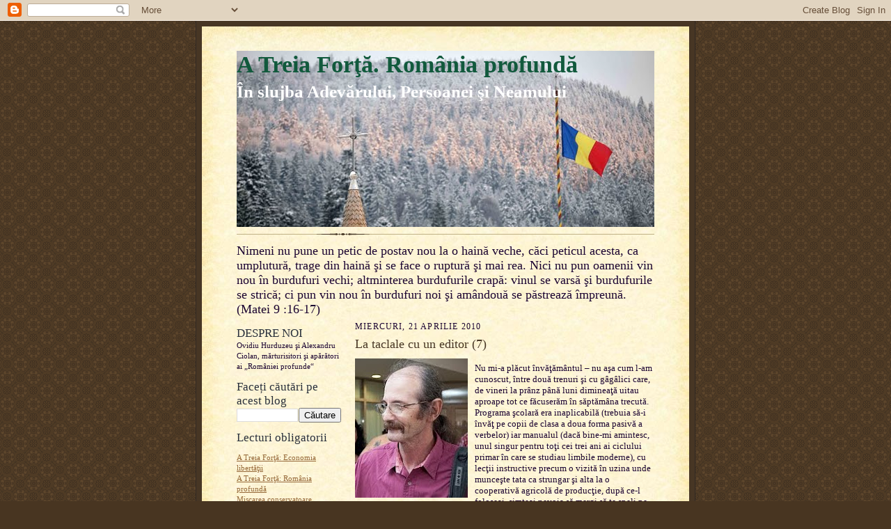

--- FILE ---
content_type: text/html; charset=UTF-8
request_url: http://atreiafortaromaniaprofunda.blogspot.com/2010/04/la-taclale-cu-un-editor-7.html
body_size: 16403
content:
<!DOCTYPE html>
<html dir='ltr'>
<head>
<link href='https://www.blogger.com/static/v1/widgets/2944754296-widget_css_bundle.css' rel='stylesheet' type='text/css'/>
<meta content='text/html; charset=UTF-8' http-equiv='Content-Type'/>
<meta content='blogger' name='generator'/>
<link href='http://atreiafortaromaniaprofunda.blogspot.com/favicon.ico' rel='icon' type='image/x-icon'/>
<link href='http://atreiafortaromaniaprofunda.blogspot.com/2010/04/la-taclale-cu-un-editor-7.html' rel='canonical'/>
<link rel="alternate" type="application/atom+xml" title="A Treia Forţă. România profundă - Atom" href="http://atreiafortaromaniaprofunda.blogspot.com/feeds/posts/default" />
<link rel="alternate" type="application/rss+xml" title="A Treia Forţă. România profundă - RSS" href="http://atreiafortaromaniaprofunda.blogspot.com/feeds/posts/default?alt=rss" />
<link rel="service.post" type="application/atom+xml" title="A Treia Forţă. România profundă - Atom" href="https://www.blogger.com/feeds/3212792962882327112/posts/default" />

<link rel="alternate" type="application/atom+xml" title="A Treia Forţă. România profundă - Atom" href="http://atreiafortaromaniaprofunda.blogspot.com/feeds/6305115072584488119/comments/default" />
<!--Can't find substitution for tag [blog.ieCssRetrofitLinks]-->
<link href='https://blogger.googleusercontent.com/img/b/R29vZ2xl/AVvXsEh7FQAfVQt_IWNa_AcRgDs0Yv7Iwx6qPcGT4M7R2iTKafrF4nVSgbbJeitA1XsHLJDdy75WzgTTvAGb9e9KdLbk8g4U54LK8_SPH2LVJnhiDWQPPgk3JuiBXfthVdqaUnv7DxhslzCi-Lc/s200/Alexandru+Ciolan.jpg' rel='image_src'/>
<meta content='http://atreiafortaromaniaprofunda.blogspot.com/2010/04/la-taclale-cu-un-editor-7.html' property='og:url'/>
<meta content='La taclale cu un editor (7)' property='og:title'/>
<meta content='Nu mi-a plăcut învăţământul – nu aşa cum l-am cunoscut, între două trenuri şi cu gâgâlici care, de vineri la prânz până luni dimineaţă uitau...' property='og:description'/>
<meta content='https://blogger.googleusercontent.com/img/b/R29vZ2xl/AVvXsEh7FQAfVQt_IWNa_AcRgDs0Yv7Iwx6qPcGT4M7R2iTKafrF4nVSgbbJeitA1XsHLJDdy75WzgTTvAGb9e9KdLbk8g4U54LK8_SPH2LVJnhiDWQPPgk3JuiBXfthVdqaUnv7DxhslzCi-Lc/w1200-h630-p-k-no-nu/Alexandru+Ciolan.jpg' property='og:image'/>
<title>A Treia Forţă. România profundă: La taclale cu un editor (7)</title>
<style id='page-skin-1' type='text/css'><!--
/*
-----------------------------------------------------
Blogger Template Style Sheet
Name:     Scribe
Date:     27 Feb 2004
Updated by: Blogger Team
------------------------------------------------------ */
/* Defaults
----------------------------------------------- */
body {
margin:0;
padding:0;
font-size: small;
text-align:center;
color:#1b0431;
line-height:1.3em;
background:#483521 url("https://resources.blogblog.com/blogblog/data/scribe/bg.gif") repeat;
}
blockquote {
font-style:italic;
padding:0 32px;
line-height:1.6;
margin-top:0;
margin-right:0;
margin-bottom:.6em;
margin-left:0;
}
p {
margin:0;
padding:0;
}
abbr, acronym {
cursor:help;
font-style:normal;
}
code {
font-size: 90%;
white-space:normal;
color:#666;
}
hr {display:none;}
img {border:0;}
/* Link styles */
a:link {
color:#956839;
text-decoration:underline;
}
a:visited {
color: #1B703A;
text-decoration:underline;
}
a:hover {
color: #1B703A;
text-decoration:underline;
}
a:active {
color: #1B703A;
}
/* Layout
----------------------------------------------- */
#outer-wrapper {
background-color:#473624;
border-left:1px solid #332A24;
border-right:1px solid #332A24;
width:700px;
margin:0px auto;
padding:8px;
text-align:center;
font: normal normal 100% Georgia, Times New Roman,Sans-Serif;;
}
#main-top {
width:700px;
height:49px;
background:#FFF3DB url("https://resources.blogblog.com/blogblog/data/scribe/bg_paper_top.jpg") no-repeat top left;
margin:0px;
padding:0px;
display:block;
}
#main-bot {
width:700px;
height:81px;
background:#FFF3DB url("https://resources.blogblog.com/blogblog/data/scribe/bg_paper_bot.jpg") no-repeat top left;
margin:0;
padding:0;
display:block;
}
#wrap2 {
width:700px;
background:#FFF3DB url("https://resources.blogblog.com/blogblog/data/scribe/bg_paper_mid.jpg") repeat-y;
margin-top: -14px;
margin-right: 0px;
margin-bottom: 0px;
margin-left: 0px;
text-align:left;
display:block;
}
#wrap3 {
padding:0 50px;
}
.Header {
}
h1 {
margin:0;
padding-top:0;
padding-right:0;
padding-bottom:6px;
padding-left:0;
font: normal bold 265% Georgia, Times, serif;
color: #11593C;
}
h1 a:link {
text-decoration:none;
color: #11593C;
}
h1 a:visited {
text-decoration:none;
}
h1 a:hover {
border:0;
text-decoration:none;
}
.Header .description {
margin:0;
padding:0;
line-height:1.5em;
color: #ffffff;
font: normal bold 192% Georgia, Times, serif;
}
#sidebar-wrapper {
clear:left;
}
#main {
width:430px;
float:right;
padding:8px 0;
margin:0;
word-wrap: break-word; /* fix for long text breaking sidebar float in IE */
overflow: hidden;     /* fix for long non-text content breaking IE sidebar float */
}
#sidebar {
width:150px;
float:left;
padding:8px 0;
margin:0;
word-wrap: break-word; /* fix for long text breaking sidebar float in IE */
overflow: hidden;     /* fix for long non-text content breaking IE sidebar float */
}
#footer {
clear:both;
background:url("https://resources.blogblog.com/blogblog/data/scribe/divider.gif") no-repeat top left;
padding-top:10px;
_padding-top:6px; /* IE Windows target */
}
#footer p {
line-height:1.5em;
font-size:75%;
}
/* Typography :: Main entry
----------------------------------------------- */
h2.date-header {
font-weight:normal;
text-transform:uppercase;
letter-spacing:.1em;
font-size:90%;
margin:0;
padding:0;
}
.post {
margin-top:8px;
margin-right:0;
margin-bottom:24px;
margin-left:0;
}
.post h3 {
font-weight:normal;
font-size:140%;
color:#473624;
margin:0;
padding:0;
}
.post h3 a {
color: #473624;
}
.post-body p {
line-height:1.5em;
margin-top:0;
margin-right:0;
margin-bottom:.6em;
margin-left:0;
}
.post-footer {
font-family: Verdana, sans-serif;
font-size:74%;
border-top:1px solid #BFB186;
padding-top:6px;
}
.post-footer a {
margin-right: 6px;
}
.post ul {
margin:0;
padding:0;
}
.post li {
line-height:1.5em;
list-style:none;
background:url("https://resources.blogblog.com/blogblog/data/scribe/list_icon.gif") no-repeat left .3em;
vertical-align:top;
padding-top: 0;
padding-right: 0;
padding-bottom: .6em;
padding-left: 17px;
margin:0;
}
.feed-links {
clear: both;
line-height: 2.5em;
}
#blog-pager-newer-link {
float: left;
}
#blog-pager-older-link {
float: right;
}
#blog-pager {
text-align: center;
}
/* Typography :: Sidebar
----------------------------------------------- */
.sidebar h2 {
margin:0;
padding:0;
color:#29303b;
font: normal normal 150% Georgia, Times New Roman,sans-serif;
}
.sidebar h2 img {
margin-bottom:-4px;
}
.sidebar .widget {
font-size:86%;
margin-top:6px;
margin-right:0;
margin-bottom:12px;
margin-left:0;
padding:0;
line-height: 1.4em;
}
.sidebar ul li {
list-style: none;
margin:0;
}
.sidebar ul {
margin-left: 0;
padding-left: 0;
}
/* Comments
----------------------------------------------- */
#comments {}
#comments h4 {
font-weight:normal;
font-size:120%;
color:#29303B;
margin:0;
padding:0;
}
#comments-block {
line-height:1.5em;
}
.comment-author {
background:url("https://resources.blogblog.com/blogblog/data/scribe/list_icon.gif") no-repeat 2px .35em;
margin:.5em 0 0;
padding-top:0;
padding-right:0;
padding-bottom:0;
padding-left:20px;
font-weight:bold;
}
.comment-body {
margin:0;
padding-top:0;
padding-right:0;
padding-bottom:0;
padding-left:20px;
}
.comment-body p {
font-size:100%;
margin-top:0;
margin-right:0;
margin-bottom:.2em;
margin-left:0;
}
.comment-footer {
color:#29303B;
font-size:74%;
margin:0 0 10px;
padding-top:0;
padding-right:0;
padding-bottom:.75em;
padding-left:20px;
}
.comment-footer a:link {
color:#473624;
text-decoration:underline;
}
.comment-footer a:visited {
color:#716E6C;
text-decoration:underline;
}
.comment-footer a:hover {
color:#956839;
text-decoration:underline;
}
.comment-footer a:active {
color:#956839;
text-decoration:none;
}
.deleted-comment {
font-style:italic;
color:gray;
}
/* Profile
----------------------------------------------- */
#main .profile-data {
display:inline;
}
.profile-datablock, .profile-textblock {
margin-top:0;
margin-right:0;
margin-bottom:4px;
margin-left:0;
}
.profile-data {
margin:0;
padding-top:0;
padding-right:8px;
padding-bottom:0;
padding-left:0;
text-transform:uppercase;
letter-spacing:.1em;
font-size:90%;
color:#211104;
}
.profile-img {
float: left;
margin-top: 0;
margin-right: 5px;
margin-bottom: 5px;
margin-left: 0;
border:1px solid #A2907D;
padding:2px;
}
#header .widget, #main .widget {
margin-bottom:12px;
padding-bottom:12px;
}
#header {
background:url("https://resources.blogblog.com/blogblog/data/scribe/divider.gif") no-repeat bottom left;
}
/** Page structure tweaks for layout editor wireframe */
body#layout #outer-wrapper {
margin-top: 0;
padding-top: 0;
}
body#layout #wrap2,
body#layout #wrap3 {
margin-top: 0;
}
body#layout #main-top {
display:none;
}

--></style>
<link href='https://www.blogger.com/dyn-css/authorization.css?targetBlogID=3212792962882327112&amp;zx=9d4cb288-7b6e-430c-9b53-18cb0a0fd05f' media='none' onload='if(media!=&#39;all&#39;)media=&#39;all&#39;' rel='stylesheet'/><noscript><link href='https://www.blogger.com/dyn-css/authorization.css?targetBlogID=3212792962882327112&amp;zx=9d4cb288-7b6e-430c-9b53-18cb0a0fd05f' rel='stylesheet'/></noscript>
<meta name='google-adsense-platform-account' content='ca-host-pub-1556223355139109'/>
<meta name='google-adsense-platform-domain' content='blogspot.com'/>

</head>
<body>
<div class='navbar section' id='navbar'><div class='widget Navbar' data-version='1' id='Navbar1'><script type="text/javascript">
    function setAttributeOnload(object, attribute, val) {
      if(window.addEventListener) {
        window.addEventListener('load',
          function(){ object[attribute] = val; }, false);
      } else {
        window.attachEvent('onload', function(){ object[attribute] = val; });
      }
    }
  </script>
<div id="navbar-iframe-container"></div>
<script type="text/javascript" src="https://apis.google.com/js/platform.js"></script>
<script type="text/javascript">
      gapi.load("gapi.iframes:gapi.iframes.style.bubble", function() {
        if (gapi.iframes && gapi.iframes.getContext) {
          gapi.iframes.getContext().openChild({
              url: 'https://www.blogger.com/navbar/3212792962882327112?po\x3d6305115072584488119\x26origin\x3dhttp://atreiafortaromaniaprofunda.blogspot.com',
              where: document.getElementById("navbar-iframe-container"),
              id: "navbar-iframe"
          });
        }
      });
    </script><script type="text/javascript">
(function() {
var script = document.createElement('script');
script.type = 'text/javascript';
script.src = '//pagead2.googlesyndication.com/pagead/js/google_top_exp.js';
var head = document.getElementsByTagName('head')[0];
if (head) {
head.appendChild(script);
}})();
</script>
</div></div>
<div id='outer-wrapper'>
<div id='main-top'></div>
<!-- placeholder for image -->
<div id='wrap2'><div id='wrap3'>
<div class='header section' id='header'><div class='widget Header' data-version='1' id='Header1'>
<div id='header-inner' style='background-image: url("https://blogger.googleusercontent.com/img/b/R29vZ2xl/AVvXsEjUmmeDe0RY_5ZhAB_cvqf9jxte4TzUVyiX7LxeJ7j7MzDYDdD0GZxsLTxjfOrAAjfczHCKE5asvOZMoiAfbJk3_crw314df0-UmpI8C5zuSa8nGaPf-cMJtT48-Ck2cI_O-XwoNum1aWQ/s1600-r/iarna-la-petru-voda_10.jpg"); background-position: left; width: 600px; min-height: 253px; _height: 253px; background-repeat: no-repeat; '>
<div class='titlewrapper' style='background: transparent'>
<h1 class='title' style='background: transparent; border-width: 0px'>
<a href='http://atreiafortaromaniaprofunda.blogspot.com/'>
A Treia Forţă. România profundă
</a>
</h1>
</div>
<div class='descriptionwrapper'>
<p class='description'><span>În slujba Adevărului, Persoanei şi Neamului</span></p>
</div>
</div>
</div></div>
<div id='crosscol-wrapper' style='text-align:center'>
<div class='crosscol section' id='crosscol'><div class='widget Text' data-version='1' id='Text2'>
<div class='widget-content'>
<span class="Apple-style-span"><div align="left" style="font-family: Trebuchet; -webkit-border-horizontal-spacing: 2px; -webkit-border-vertical-spacing: 2px; font-size: 18px; ">Nimeni nu pune un petic de postav nou la o haină veche, căci peticul acesta, ca umplutură, trage din haină şi se face o ruptură şi mai rea. Nici nu pun oamenii vin nou în burdufuri vechi; altminterea burdufurile crapă: vinul se varsă şi burdufurile se strică; ci pun vin nou în burdufuri noi şi amândouă se păstrează împreună. (Matei 9 :16-17)</div></span>
</div>
<div class='clear'></div>
</div></div>
</div>
<div id='sidebar-wrapper'>
<div class='sidebar section' id='sidebar'><div class='widget Text' data-version='1' id='Text1'>
<h2 class='title'>DESPRE NOI</h2>
<div class='widget-content'>
Ovidiu Hurduzeu şi Alexandru Ciolan,  mărturisitori şi apărători ai &#8222;României profunde&#8220;
</div>
<div class='clear'></div>
</div><div class='widget BlogSearch' data-version='1' id='BlogSearch1'>
<h2 class='title'>Faceți căutări pe acest blog</h2>
<div class='widget-content'>
<div id='BlogSearch1_form'>
<form action='http://atreiafortaromaniaprofunda.blogspot.com/search' class='gsc-search-box' target='_top'>
<table cellpadding='0' cellspacing='0' class='gsc-search-box'>
<tbody>
<tr>
<td class='gsc-input'>
<input autocomplete='off' class='gsc-input' name='q' size='10' title='search' type='text' value=''/>
</td>
<td class='gsc-search-button'>
<input class='gsc-search-button' title='search' type='submit' value='Căutare'/>
</td>
</tr>
</tbody>
</table>
</form>
</div>
</div>
<div class='clear'></div>
</div><div class='widget TextList' data-version='1' id='TextList3'>
<h2>Lecturi obligatorii</h2>
<div class='widget-content'>
<ul>
<li><a href="http://www.logos.tm.ro/carte.php?id=94" target="_new">A Treia Forţă: Economia libertăţii</a></li>
<li><a href="http://www.logos.tm.ro/carte.php?id=90" target="_new">A Treia Forţă: România profundă</a></li>
<li><a href="http://www.logos.tm.ro/carte.php?id=93" target="_new">Mişcarea conservatoare</a></li>
<li><a href="http://www.logos.tm.ro/carte.php?id=98" target="_new">Pledoarie pentru un nou capitalism</a></li>
<li><a href="http://www.librariasophia.ro/carti-Sclavii-fericiti.-Lumea-vazuta-din-Silicon-Valley-Hurduzeu-Ovidiu-so-1259.html" target="_new">Sclavii fericiţi. Lumea văzută din Silicon Valley</a></li>
<li><a href="http://www.logos.tm.ro/carte.php?id=87" target="_new">Unabomber. Profetul ucigaş</a></li>
</ul>
<div class='clear'></div>
</div>
</div><div class='widget TextList' data-version='1' id='TextList1'>
<h2>De văzut</h2>
<div class='widget-content'>
<ul>
<li><a href="http://www2.tvr.ro/webcast/WebPlayer2.php?file=rtmp://perthro.tvr.ro/rec/DATA-2010-08-16-19-01.flv&amp;name=Ca%20la%20carte" target="_new">Ca la carte, 15 august 2010</a></li>
<li><a href=http://patriaonline.ro/distributismul/ target='_new'>Conferinţă la Cluj, 19 mai 2011</a></li>
<li><a href="http://www.youtube.com/watch?v=E4Htn12yAtQ" target="_new">Distributismul şi antreprenorul (1)</a></li>
<li><a href="http://www.youtube.com/watch?v=_ug7hUYSKjQ" target="_new">Distributismul şi antreprenorul (2)</a></li>
<li><a href="http://www.youtube.com/watch?v=vpV_-uB9kwY" target="_new">Distributismul şi antreprenorul (3)</a></li>
<li><a href="http://www.youtube.com/watch?v=Bu2SEwUK_FY" target="_new">Distributismul şi antreprenorul (4)</a></li>
<li><a href="http://www.youtube.com/watch?v=BHrXJ0GgInA" target="_new">John Médaille and Deep Romania</a></li>
<li><a href="http://www.youtube.com/watch?v=9g1XRyW0D6I" target="_new">Lansare &#8222;A Treia Forţă", Gaudeamus 2008 (1)</a></li>
<li><a href="http://www.youtube.com/watch?v=sfcpkR60mxU" target="_new">Lansare &#8222;A Treia Forţă", Gaudeamus 2008 (2)</a></li>
<li><a href="http://www.youtube.com/watch?v=NGMjwfGmWrg" target="_new">Lansare &#8222;A Treia Forţă", Gaudeamus 2008 (3)</a></li>
<li><a href="http://www.youtube.com/watch?v=aQvd9eD2dtI" target="_new">Lansare &#8222;A Treia Forţă", Gaudeamus 2008 (4)</a></li>
<li><a href="http://www.youtube.com/watch?v=GXv4x9IkPYM" target="_new">Lansare &#8222;A Treia Forţă", Gaudeamus 2008 (5)</a></li>
<li><a href="http://www.youtube.com/watch?v=TH1vMqFD3xw" target="_new">Lansare &#8222;Economia libertăţii&#8220;, 26 nov. 2009 (1)</a></li>
<li><a href="http://www.youtube.com/watch?v=GK9h3TobCWo" target="_new">Lansare &#8222;Economia libertăţii&#8220;, 26 nov. 2009 (2)</a></li>
<li><a href="http://www.youtube.com/watch?v=L06y6SPUjtQ" target="_new">Lansare &#8222;Economia libertăţii&#8220;, 26 nov. 2009 (3)</a></li>
<li><a href="http://www.youtube.com/watch?v=O8M3qg-zLPs" target="_new">Lansare &#8222;Economia libertăţii&#8220;, 26 nov. 2009 (4)</a></li>
<li><a href="http://www.youtube.com/watch?v=CBEmLNAPi0w" target="_new">Lansare &#8222;Economia libertăţii&#8220;, 26 nov. 2009 (5)</a></li>
<li><a href="http://www.youtube.com/watch?v=PrwLcoK9V6E" target="_new">Lansare &#8222;Economia libertăţii&#8220;, 26 nov. 2009 (6)</a></li>
<li><a href="http://www.youtube.com/watch?v=hZGokxhzIbA" target="_new">Lansare &#8222;Economia libertăţii&#8220;, 26 nov. 2009 (7)</a></li>
<li><a href="http://www.youtube.com/watch?v=lCjZebCKBIQ" target="_new">Lansare &#8222;Economia libertăţii&#8220;, 26 nov. 2009 (8)</a></li>
<li><a href="http://www.youtube.com/watch?v=V8JfZ7cSaLY" target="_new">Ora de ştiri, 27 nov. 2009 (1)</a></li>
<li><a href="http://www.youtube.com/watch?v=pBtZs1XVFtg&amp;feature=related" target="_new">Ora de ştiri, 27 nov. 2009 (2)</a></li>
<li><a href="http://www.youtube.com/watch?v=UYR-x43FVk8" target="_new">Tehnologie şi libertate (1)</a></li>
<li><a href="http://www.youtube.com/watch?v=E_ikUVBNHDc" target="_new">Tehnologie şi libertate (2)</a></li>
<li><a href="http://www.youtube.com/watch?v=CvhuDfVuR1M" target="_new">Tehnologie şi libertate (3)</a></li>
<li><a href="http://www.youtube.com/watch?v=jU-GuO-btGk" target="_new">Tehnologie şi libertate (4)</a></li>
<li><a href="http://www.youtube.com/watch?v=-PZ3aisdH98" target="_new">Tehnologie şi libertate (5)</a></li>
<li><a href="http://www.youtube.com/watch?v=i2Etfwg1Ujs" target="_new">Tehnologie şi libertate (6)</a></li>
</ul>
<div class='clear'></div>
</div>
</div><div class='widget TextList' data-version='1' id='TextList4'>
<h2>De ascultat</h2>
<div class='widget-content'>
<ul>
<li><a href="http://www.romania-actualitati.ro/ovidiu_hurduzeu-15285" target="_new">Ovidiu Hurduzeu la Radio România Actualităţi, 17 iunie 2010</a></li>
<li><a href="http://www.rfi.ro/dezbateri/vocile_serii/O-a-treia-cale-pentru-Romania.html" target="_new">Ovidiu Hurduzeu la RFI, 08 dec. 09</a></li>
</ul>
<div class='clear'></div>
</div>
</div><div class='widget TextList' data-version='1' id='TextList2'>
<h2>De citit</h2>
<div class='widget-content'>
<ul>
<li><a href="http://www.ovidiuhurduzeu.ro/atentie.htm" target="_new">Atenţie la economia alternativă</a></li>
<li><a href="http://www.ovidiuhurduzeu.ro/traduceri_datifoc.htm" target="_new">Daţi foc viei</a></li>
<li><a href="http://www.ziarullumina.ro/articole;1138;1;31986;0;Despre-Romania-profunda.html" target="_new">Despre România profundă</a></li>
<li><a href="http://www.ovidiuhurduzeu.ro/traduceri_distributismul_ca_model.htm" target="_new">Distributismul ca model de dezvoltare</a></li>
<li><a href="http://www.zf.ro/ziarul-de-duminica/cititi-in-ziarul-de-duminica-interviu-john-medaille-dincolo-de-socialism-si-capitalism-se-afla-distributismul-4528000/" target="_new">Interviu John Médaille</a></li>
<li><a href="http://www.zf.ro/ziarul-de-duminica/interviu-zd-imperiul-politic-global-american-declinul-europei-si-cel-mai-mare-pericol-pentru-romania-de-azi-si-de-maine-in-viziunea-lui-paul-gottfried-4839207/" target="_new">Interviu Paul Gottfried</a></li>
<li><a href=http://www.monitorulsv.ro/Coltul%20condeierului/2009-04-30/A-treia-forta target='_new'>Mircea RAdu Iacoban despre &#8222;A Treia Forţă&#8220;</a></li>
<li><a href="http://www.ovidiuhurduzeu.ro/fp.htm" target="_new">Ne poate scoate "A Treia Forţă" din criză?</a></li>
<li><a href="http://ww.zf.ro/ziarul-de-duminica/cartea-de-economie-topografii-economice-5145449/" target="_new">Semnalare &#8222;Economia libertăţii&#8220; în &#8222;Ziarul de duminică&#8220;</a></li>
<li><a href="http://convorbiri-literare.dntis.ro/MEDAILLEiul9.html" target="_new">Sorin Cucerai şi frica de nenatural</a></li>
</ul>
<div class='clear'></div>
</div>
</div><div class='widget LinkList' data-version='1' id='LinkList1'>
<h2>Economie distributista in Romania</h2>
<div class='widget-content'>
<ul>
<li><a href='http://www.eggvendingmachines.com'>Automate de oua</a></li>
<li><a href='http://www.joiana.ro/'>Joiana franciza</a></li>
</ul>
<div class='clear'></div>
</div>
</div><div class='widget BlogList' data-version='1' id='BlogList1'>
<h2 class='title'>Bloguri de interes</h2>
<div class='widget-content'>
<div class='blog-list-container' id='BlogList1_container'>
<ul id='BlogList1_blogs'>
<li style='display: block;'>
<div class='blog-icon'>
<img data-lateloadsrc='https://lh3.googleusercontent.com/blogger_img_proxy/AEn0k_vyWFxsVUEiejo4mPji_ZWIiLUgXReDSyS5IbhrsOQjBhN6rIIBlnecnrFIVEHEHlssybySy4NTN2sVEz6CJDTLhU9MxJ5iCjfJbqsQTSqQoQ=s16-w16-h16' height='16' width='16'/>
</div>
<div class='blog-content'>
<div class='blog-title'>
<a href='https://www.frontporchrepublic.com/' target='_blank'>
Front Porch Republic</a>
</div>
<div class='item-content'>
<span class='item-title'>
<a href='https://www.frontporchrepublic.com/2026/01/their-land-brought-forth-frogs-in-abundance/' target='_blank'>
Their Land Brought Forth Frogs in Abundance
</a>
</span>
<div class='item-time'>
Acum 4 ore
</div>
</div>
</div>
<div style='clear: both;'></div>
</li>
<li style='display: block;'>
<div class='blog-icon'>
<img data-lateloadsrc='https://lh3.googleusercontent.com/blogger_img_proxy/AEn0k_utUMq_hZwXm6mBS5duTw-ZbhdB5MIGA8mXPFlYAHTOYbKMfi9o5dAX1GkZKRsyPnythXBbLMlwsLsBfsgsxNYT_bF9LI9UyopdKDA=s16-w16-h16' height='16' width='16'/>
</div>
<div class='blog-content'>
<div class='blog-title'>
<a href='https://saccsiv.wordpress.com' target='_blank'>
Saccsiv's Weblog</a>
</div>
<div class='item-content'>
<span class='item-title'>
<a href='https://saccsiv.wordpress.com/2026/01/15/fosta-presedinte-a-irlandei-sustine-ca-botezul-pruncilor-incalca-drepturile-copiilor-mary-mcaleese-este-sustinatoare-a-comunitatii-lgbt-si-a-avortului/' target='_blank'>
Fostă președinte a Irlandei susține că botezul pruncilor încalcă 
&#8222;drepturile copiilor&#8221;. Mary McAleese este susținătoare a comunității LGBT 
și a avortului
</a>
</span>
<div class='item-time'>
Acum o zi
</div>
</div>
</div>
<div style='clear: both;'></div>
</li>
<li style='display: block;'>
<div class='blog-icon'>
<img data-lateloadsrc='https://lh3.googleusercontent.com/blogger_img_proxy/AEn0k_tFweceXIQj1KdF8_G1R_AbInoqYIPoHHLErKknbGhARVWWZgHxz_oxpc3CDos-cjR_kua2TecZlPrzZLFV3A7tWUwrq84w5L2WVqZZew=s16-w16-h16' height='16' width='16'/>
</div>
<div class='blog-content'>
<div class='blog-title'>
<a href='http://www.cuvantul-ortodox.ro' target='_blank'>
Război întru Cuvânt</a>
</div>
<div class='item-content'>
<span class='item-title'>
<a href='http://www.cuvantul-ortodox.ro/7-august-praznicul-sfintei-teodora-de-la-sihla-documentar-video-marturii-si-colaje-de-imagini-impresionante-de-la-procesiunea-de-noapte-la-pestera-sfintei-paraclisul-si-slujba-cuvioasei-text/' target='_blank'>
7 AUGUST &#8211; praznicul SFINTEI TEODORA DE LA SIHLA: (video) DOCUMENTAR care 
include dramatizarea vieții și MĂRTURII ALE MINUNILOR SFINTEI, colaje de 
imagini impresionante cu PROCESIUNEA de noapte la peștera sfintei, 
PARACLISUL și SLUJBA Cuvioasei (TEXT + AUDIO)
</a>
</span>
<div class='item-time'>
Acum 5 luni
</div>
</div>
</div>
<div style='clear: both;'></div>
</li>
<li style='display: block;'>
<div class='blog-icon'>
<img data-lateloadsrc='https://lh3.googleusercontent.com/blogger_img_proxy/AEn0k_vIj6EMbrBCMH1UoqEKfpKxfs8lDFnxbxukmhRwAz8ZREjCr42fA6g6J7uKpJwHYK255f-oteaKyLfqMJf6dLLuswRLx6JNNSdV05Qy4AO_5A=s16-w16-h16' height='16' width='16'/>
</div>
<div class='blog-content'>
<div class='blog-title'>
<a href='https://irinamonica.wordpress.com' target='_blank'>
regăsirea frumosului pierdut...</a>
</div>
<div class='item-content'>
<span class='item-title'>
<a href='https://irinamonica.wordpress.com/2025/05/20/romania-pe-care-nu-o-mai-cunoastem-a-cunoaste-tara-este-cel-mai-bun-mijloc-de-a-o-servi/' target='_blank'>
România pe care nu o mai cunoaștem. &#8222;A cunoaște țara este cel mai bun 
mijloc de-a o servi&#8221;
</a>
</span>
<div class='item-time'>
Acum 7 luni
</div>
</div>
</div>
<div style='clear: both;'></div>
</li>
<li style='display: block;'>
<div class='blog-icon'>
<img data-lateloadsrc='https://lh3.googleusercontent.com/blogger_img_proxy/AEn0k_uv51f2SRzuR6tknhpepJl9dJx-2n_AXIaITzwmWBrEr8Aew0gqV6DsOI8k_u8YirAJ-T5Z2K-4vJ7PEBJzsvkoEHu4rf8uvwoZTvc=s16-w16-h16' height='16' width='16'/>
</div>
<div class='blog-content'>
<div class='blog-title'>
<a href='http://c-tarziu.blogspot.com/' target='_blank'>
Blogul lui Claudiu Târziu</a>
</div>
<div class='item-content'>
<span class='item-title'>
<a href='http://c-tarziu.blogspot.com/2016/12/la-multi-ani-romania-si-sa-te.html' target='_blank'>
La mulți ani, România! Și să te reîntregești!
</a>
</span>
<div class='item-time'>
Acum 9 ani
</div>
</div>
</div>
<div style='clear: both;'></div>
</li>
<li style='display: block;'>
<div class='blog-icon'>
<img data-lateloadsrc='https://lh3.googleusercontent.com/blogger_img_proxy/AEn0k_unyV8oXT6fsnMAd_ZIKP4hgLHO84i6OQPknmJiUmwHHWDh1hYZ6rezDmyJlnrlnfRZuiG54OEC46kQgX9fZ15g_AHsc-YSzd5V06E=s16-w16-h16' height='16' width='16'/>
</div>
<div class='blog-content'>
<div class='blog-title'>
<a href='https://culianu.wordpress.com' target='_blank'>
Radical & hipercritic</a>
</div>
<div class='item-content'>
<span class='item-title'>
<a href='https://culianu.wordpress.com/2016/04/04/traian-basescu-creatia-perfecta-a-sistemului/' target='_blank'>
Traian Băsescu, creația perfectă a sistemului
</a>
</span>
<div class='item-time'>
Acum 9 ani
</div>
</div>
</div>
<div style='clear: both;'></div>
</li>
<li style='display: block;'>
<div class='blog-icon'>
<img data-lateloadsrc='https://lh3.googleusercontent.com/blogger_img_proxy/AEn0k_tmMEFZ12JjEK8izVVjTDKrdCri_tk1luFJDpJGlTTrkD9wHYrFBUp1LJIbv202raM47t_A7WH76Sl_YxmjUfNQzOG9d8Gg1stISMA7mFaWXYr-N3YYExuZbqU=s16-w16-h16' height='16' width='16'/>
</div>
<div class='blog-content'>
<div class='blog-title'>
<a href='http://agricultura-sustenabila.blogspot.com/' target='_blank'>
Agricultura sustenabilă</a>
</div>
<div class='item-content'>
<span class='item-title'>
<a href='http://agricultura-sustenabila.blogspot.com/2015/02/natura-bio-in-cizme-de-cauciuc.html' target='_blank'>
Natură bio în cizme de cauciuc
</a>
</span>
<div class='item-time'>
Acum 10 ani
</div>
</div>
</div>
<div style='clear: both;'></div>
</li>
<li style='display: block;'>
<div class='blog-icon'>
<img data-lateloadsrc='https://lh3.googleusercontent.com/blogger_img_proxy/AEn0k_s9Iup8kleAJs3XsIFcxTDv-cZ5npgZbuEWVP76LAL5TKAv6HJd5OO859rezvOj20WdqnchwoimQnpEuFQ2uZ91zFkUV8F7ApE7ZwjTsBEc=s16-w16-h16' height='16' width='16'/>
</div>
<div class='blog-content'>
<div class='blog-title'>
<a href='http://rafaeludriste.blogspot.com/' target='_blank'>
Blogul lui RAFAEL UDRIŞTE</a>
</div>
<div class='item-content'>
<span class='item-title'>
<a href='http://rafaeludriste.blogspot.com/2015/02/cartea-marturisitorilor.html' target='_blank'>
CARTEA MĂRTURISITORILOR
</a>
</span>
<div class='item-time'>
Acum 10 ani
</div>
</div>
</div>
<div style='clear: both;'></div>
</li>
<li style='display: block;'>
<div class='blog-icon'>
<img data-lateloadsrc='https://lh3.googleusercontent.com/blogger_img_proxy/AEn0k_uTQM5fBo77Bt9WfoatJGC8ttXRtWb5mJFAdsZSPeCF7CMJgvo88UITd94qsNbVxIGTqYzKPnwZXCPfVxLviJUhiDSUcke9I4I7X-knwa-T_A=s16-w16-h16' height='16' width='16'/>
</div>
<div class='blog-content'>
<div class='blog-title'>
<a href='https://apologeticum.wordpress.com' target='_blank'>
&#8224; APOLOGETICUM: Ortodoxie, neam si tara</a>
</div>
<div class='item-content'>
<span class='item-title'>
<a href='https://apologeticum.wordpress.com/2013/06/20/inmormantarea-parintelui-justin-parvu/' target='_blank'>
Înmormântarea Părintelui Justin Pârvu
</a>
</span>
<div class='item-time'>
Acum 12 ani
</div>
</div>
</div>
<div style='clear: both;'></div>
</li>
<li style='display: block;'>
<div class='blog-icon'>
<img data-lateloadsrc='https://lh3.googleusercontent.com/blogger_img_proxy/AEn0k_tnUTzeBgmtVIh72a9fMiiM5LFd-x-3sctFIKn_fum1J4t5c72rZNZ_YEbZS3tyBFl04xQImmYPNTPUCTANtzUivO2ExBWzUxm9k1Nk=s16-w16-h16' height='16' width='16'/>
</div>
<div class='blog-content'>
<div class='blog-title'>
<a href='http://firsirotu.blogspot.com/' target='_blank'>
Mihaela Firsirotu</a>
</div>
<div class='item-content'>
<span class='item-title'>
<a href='http://firsirotu.blogspot.com/2013/01/the-myth-of-american-meritocracy.html' target='_blank'>
The Myth of American Meritocracy
</a>
</span>
<div class='item-time'>
Acum 13 ani
</div>
</div>
</div>
<div style='clear: both;'></div>
</li>
<li style='display: block;'>
<div class='blog-icon'>
<img data-lateloadsrc='https://lh3.googleusercontent.com/blogger_img_proxy/AEn0k_vxR2IVNSAjcgFhPllXL1-BNNsLhIWYiz_fshtmXBhlRbI1cQ90WTSF5QhbpLRukGLbp0vUhJFyGNClJ_lVmgP8w-eypZhOK1TwapBJS2w=s16-w16-h16' height='16' width='16'/>
</div>
<div class='blog-content'>
<div class='blog-title'>
<a href='http://emilia-corbu.blogspot.com/' target='_blank'>
viata fantastica</a>
</div>
<div class='item-content'>
<span class='item-title'>
<a href='http://emilia-corbu.blogspot.com/2012/05/am-revenit.html' target='_blank'>
AM REVENIT!
</a>
</span>
<div class='item-time'>
Acum 13 ani
</div>
</div>
</div>
<div style='clear: both;'></div>
</li>
<li style='display: block;'>
<div class='blog-icon'>
<img data-lateloadsrc='https://lh3.googleusercontent.com/blogger_img_proxy/AEn0k_tJyWDE5Zg3HR1z3yR12_9-YQMthwb3xiHXu_tJKZAWY0d0sUoOgnmn4b9ZElXaoaaA8UreEPmUmDrYIYRuU3hWIlj9ove-JeXuiVaM=s16-w16-h16' height='16' width='16'/>
</div>
<div class='blog-content'>
<div class='blog-title'>
<a href='http://distributistreview.com/mag/feed/' target='_blank'>
The Distributist Review</a>
</div>
<div class='item-content'>
<span class='item-title'>
<!--Can't find substitution for tag [item.itemTitle]-->
</span>
<div class='item-time'>
<!--Can't find substitution for tag [item.timePeriodSinceLastUpdate]-->
</div>
</div>
</div>
<div style='clear: both;'></div>
</li>
<li style='display: block;'>
<div class='blog-icon'>
<img data-lateloadsrc='https://lh3.googleusercontent.com/blogger_img_proxy/AEn0k_sJ1pdaOP0MdbCiX7pSHSzn6PjZaRgRnHpIRYSd1GLR2YOq6PTOSTj4L72XMpqhb6jV8U6FnTYkw_b1ot_fTYBo-PBAPz0TSy1xiw=s16-w16-h16' height='16' width='16'/>
</div>
<div class='blog-content'>
<div class='blog-title'>
<a href='http://www.respublica.org.uk/' target='_blank'>
ResPublica | Think Tank | Phillip Blond | Big Society | Government policy</a>
</div>
<div class='item-content'>
<span class='item-title'>
<!--Can't find substitution for tag [item.itemTitle]-->
</span>
<div class='item-time'>
<!--Can't find substitution for tag [item.timePeriodSinceLastUpdate]-->
</div>
</div>
</div>
<div style='clear: both;'></div>
</li>
</ul>
<div class='clear'></div>
</div>
</div>
</div><div class='widget PopularPosts' data-version='1' id='PopularPosts1'>
<h2>Cele mai populare  postari</h2>
<div class='widget-content popular-posts'>
<ul>
<li>
<div class='item-title'><a href='http://atreiafortaromaniaprofunda.blogspot.com/2010/10/calin-georgescu-sau-iesirea-din-matrix.html'>Călin Georgescu sau ieşirea din Matrix</a></div>
<div class='item-snippet'>de Ovidiu Hurduzeu Zilele acestea asistăm la sfârşitul unei epoci. Degringolanda clasei politice, disoluţia autorităţii statului, revolta po...</div>
</li>
<li>
<div class='item-title'><a href='http://atreiafortaromaniaprofunda.blogspot.com/2010/12/parintele-cleopa-cuvant-la-nasterea.html'>Părintele Cleopa: Cuvânt la naşterea Domnului</a></div>
<div class='item-snippet'>Fiindcă ne aflăm în vremea de prăznuire a Naşterii lui Iisus Hristos, Mântuitorul şi Dumnezeul nostru, m-am gândit să spun câteva cuvinte în...</div>
</li>
<li>
<div class='item-title'><a href='http://atreiafortaromaniaprofunda.blogspot.com/2013/12/bp-si-chevron-au-deversat-deseuri.html'>BP şi Chevron au deversat deşeuri radioactive în apele de coastă ale statului american Louisiana</a></div>
<div class='item-snippet'>     Monştrii petrolieri BP (British Petroleum) şi Chevron au deversat în apele de coastă deşeuri toxice &#8211; inclusiv material radioactiv &#8211; re...</div>
</li>
</ul>
<div class='clear'></div>
</div>
</div><div class='widget BlogArchive' data-version='1' id='BlogArchive1'>
<h2>Arhivă blog</h2>
<div class='widget-content'>
<div id='ArchiveList'>
<div id='BlogArchive1_ArchiveList'>
<ul class='hierarchy'>
<li class='archivedate collapsed'>
<a class='toggle' href='javascript:void(0)'>
<span class='zippy'>

        &#9658;&#160;
      
</span>
</a>
<a class='post-count-link' href='http://atreiafortaromaniaprofunda.blogspot.com/2016/'>
2016
</a>
<span class='post-count' dir='ltr'>(1)</span>
<ul class='hierarchy'>
<li class='archivedate collapsed'>
<a class='toggle' href='javascript:void(0)'>
<span class='zippy'>

        &#9658;&#160;
      
</span>
</a>
<a class='post-count-link' href='http://atreiafortaromaniaprofunda.blogspot.com/2016/08/'>
august
</a>
<span class='post-count' dir='ltr'>(1)</span>
</li>
</ul>
</li>
</ul>
<ul class='hierarchy'>
<li class='archivedate collapsed'>
<a class='toggle' href='javascript:void(0)'>
<span class='zippy'>

        &#9658;&#160;
      
</span>
</a>
<a class='post-count-link' href='http://atreiafortaromaniaprofunda.blogspot.com/2015/'>
2015
</a>
<span class='post-count' dir='ltr'>(2)</span>
<ul class='hierarchy'>
<li class='archivedate collapsed'>
<a class='toggle' href='javascript:void(0)'>
<span class='zippy'>

        &#9658;&#160;
      
</span>
</a>
<a class='post-count-link' href='http://atreiafortaromaniaprofunda.blogspot.com/2015/02/'>
februarie
</a>
<span class='post-count' dir='ltr'>(1)</span>
</li>
</ul>
<ul class='hierarchy'>
<li class='archivedate collapsed'>
<a class='toggle' href='javascript:void(0)'>
<span class='zippy'>

        &#9658;&#160;
      
</span>
</a>
<a class='post-count-link' href='http://atreiafortaromaniaprofunda.blogspot.com/2015/01/'>
ianuarie
</a>
<span class='post-count' dir='ltr'>(1)</span>
</li>
</ul>
</li>
</ul>
<ul class='hierarchy'>
<li class='archivedate collapsed'>
<a class='toggle' href='javascript:void(0)'>
<span class='zippy'>

        &#9658;&#160;
      
</span>
</a>
<a class='post-count-link' href='http://atreiafortaromaniaprofunda.blogspot.com/2014/'>
2014
</a>
<span class='post-count' dir='ltr'>(13)</span>
<ul class='hierarchy'>
<li class='archivedate collapsed'>
<a class='toggle' href='javascript:void(0)'>
<span class='zippy'>

        &#9658;&#160;
      
</span>
</a>
<a class='post-count-link' href='http://atreiafortaromaniaprofunda.blogspot.com/2014/12/'>
decembrie
</a>
<span class='post-count' dir='ltr'>(4)</span>
</li>
</ul>
<ul class='hierarchy'>
<li class='archivedate collapsed'>
<a class='toggle' href='javascript:void(0)'>
<span class='zippy'>

        &#9658;&#160;
      
</span>
</a>
<a class='post-count-link' href='http://atreiafortaromaniaprofunda.blogspot.com/2014/09/'>
septembrie
</a>
<span class='post-count' dir='ltr'>(1)</span>
</li>
</ul>
<ul class='hierarchy'>
<li class='archivedate collapsed'>
<a class='toggle' href='javascript:void(0)'>
<span class='zippy'>

        &#9658;&#160;
      
</span>
</a>
<a class='post-count-link' href='http://atreiafortaromaniaprofunda.blogspot.com/2014/04/'>
aprilie
</a>
<span class='post-count' dir='ltr'>(4)</span>
</li>
</ul>
<ul class='hierarchy'>
<li class='archivedate collapsed'>
<a class='toggle' href='javascript:void(0)'>
<span class='zippy'>

        &#9658;&#160;
      
</span>
</a>
<a class='post-count-link' href='http://atreiafortaromaniaprofunda.blogspot.com/2014/03/'>
martie
</a>
<span class='post-count' dir='ltr'>(1)</span>
</li>
</ul>
<ul class='hierarchy'>
<li class='archivedate collapsed'>
<a class='toggle' href='javascript:void(0)'>
<span class='zippy'>

        &#9658;&#160;
      
</span>
</a>
<a class='post-count-link' href='http://atreiafortaromaniaprofunda.blogspot.com/2014/01/'>
ianuarie
</a>
<span class='post-count' dir='ltr'>(3)</span>
</li>
</ul>
</li>
</ul>
<ul class='hierarchy'>
<li class='archivedate collapsed'>
<a class='toggle' href='javascript:void(0)'>
<span class='zippy'>

        &#9658;&#160;
      
</span>
</a>
<a class='post-count-link' href='http://atreiafortaromaniaprofunda.blogspot.com/2013/'>
2013
</a>
<span class='post-count' dir='ltr'>(29)</span>
<ul class='hierarchy'>
<li class='archivedate collapsed'>
<a class='toggle' href='javascript:void(0)'>
<span class='zippy'>

        &#9658;&#160;
      
</span>
</a>
<a class='post-count-link' href='http://atreiafortaromaniaprofunda.blogspot.com/2013/12/'>
decembrie
</a>
<span class='post-count' dir='ltr'>(2)</span>
</li>
</ul>
<ul class='hierarchy'>
<li class='archivedate collapsed'>
<a class='toggle' href='javascript:void(0)'>
<span class='zippy'>

        &#9658;&#160;
      
</span>
</a>
<a class='post-count-link' href='http://atreiafortaromaniaprofunda.blogspot.com/2013/11/'>
noiembrie
</a>
<span class='post-count' dir='ltr'>(2)</span>
</li>
</ul>
<ul class='hierarchy'>
<li class='archivedate collapsed'>
<a class='toggle' href='javascript:void(0)'>
<span class='zippy'>

        &#9658;&#160;
      
</span>
</a>
<a class='post-count-link' href='http://atreiafortaromaniaprofunda.blogspot.com/2013/10/'>
octombrie
</a>
<span class='post-count' dir='ltr'>(1)</span>
</li>
</ul>
<ul class='hierarchy'>
<li class='archivedate collapsed'>
<a class='toggle' href='javascript:void(0)'>
<span class='zippy'>

        &#9658;&#160;
      
</span>
</a>
<a class='post-count-link' href='http://atreiafortaromaniaprofunda.blogspot.com/2013/09/'>
septembrie
</a>
<span class='post-count' dir='ltr'>(3)</span>
</li>
</ul>
<ul class='hierarchy'>
<li class='archivedate collapsed'>
<a class='toggle' href='javascript:void(0)'>
<span class='zippy'>

        &#9658;&#160;
      
</span>
</a>
<a class='post-count-link' href='http://atreiafortaromaniaprofunda.blogspot.com/2013/08/'>
august
</a>
<span class='post-count' dir='ltr'>(6)</span>
</li>
</ul>
<ul class='hierarchy'>
<li class='archivedate collapsed'>
<a class='toggle' href='javascript:void(0)'>
<span class='zippy'>

        &#9658;&#160;
      
</span>
</a>
<a class='post-count-link' href='http://atreiafortaromaniaprofunda.blogspot.com/2013/07/'>
iulie
</a>
<span class='post-count' dir='ltr'>(5)</span>
</li>
</ul>
<ul class='hierarchy'>
<li class='archivedate collapsed'>
<a class='toggle' href='javascript:void(0)'>
<span class='zippy'>

        &#9658;&#160;
      
</span>
</a>
<a class='post-count-link' href='http://atreiafortaromaniaprofunda.blogspot.com/2013/06/'>
iunie
</a>
<span class='post-count' dir='ltr'>(6)</span>
</li>
</ul>
<ul class='hierarchy'>
<li class='archivedate collapsed'>
<a class='toggle' href='javascript:void(0)'>
<span class='zippy'>

        &#9658;&#160;
      
</span>
</a>
<a class='post-count-link' href='http://atreiafortaromaniaprofunda.blogspot.com/2013/05/'>
mai
</a>
<span class='post-count' dir='ltr'>(2)</span>
</li>
</ul>
<ul class='hierarchy'>
<li class='archivedate collapsed'>
<a class='toggle' href='javascript:void(0)'>
<span class='zippy'>

        &#9658;&#160;
      
</span>
</a>
<a class='post-count-link' href='http://atreiafortaromaniaprofunda.blogspot.com/2013/03/'>
martie
</a>
<span class='post-count' dir='ltr'>(1)</span>
</li>
</ul>
<ul class='hierarchy'>
<li class='archivedate collapsed'>
<a class='toggle' href='javascript:void(0)'>
<span class='zippy'>

        &#9658;&#160;
      
</span>
</a>
<a class='post-count-link' href='http://atreiafortaromaniaprofunda.blogspot.com/2013/02/'>
februarie
</a>
<span class='post-count' dir='ltr'>(1)</span>
</li>
</ul>
</li>
</ul>
<ul class='hierarchy'>
<li class='archivedate collapsed'>
<a class='toggle' href='javascript:void(0)'>
<span class='zippy'>

        &#9658;&#160;
      
</span>
</a>
<a class='post-count-link' href='http://atreiafortaromaniaprofunda.blogspot.com/2012/'>
2012
</a>
<span class='post-count' dir='ltr'>(28)</span>
<ul class='hierarchy'>
<li class='archivedate collapsed'>
<a class='toggle' href='javascript:void(0)'>
<span class='zippy'>

        &#9658;&#160;
      
</span>
</a>
<a class='post-count-link' href='http://atreiafortaromaniaprofunda.blogspot.com/2012/12/'>
decembrie
</a>
<span class='post-count' dir='ltr'>(3)</span>
</li>
</ul>
<ul class='hierarchy'>
<li class='archivedate collapsed'>
<a class='toggle' href='javascript:void(0)'>
<span class='zippy'>

        &#9658;&#160;
      
</span>
</a>
<a class='post-count-link' href='http://atreiafortaromaniaprofunda.blogspot.com/2012/11/'>
noiembrie
</a>
<span class='post-count' dir='ltr'>(1)</span>
</li>
</ul>
<ul class='hierarchy'>
<li class='archivedate collapsed'>
<a class='toggle' href='javascript:void(0)'>
<span class='zippy'>

        &#9658;&#160;
      
</span>
</a>
<a class='post-count-link' href='http://atreiafortaromaniaprofunda.blogspot.com/2012/07/'>
iulie
</a>
<span class='post-count' dir='ltr'>(2)</span>
</li>
</ul>
<ul class='hierarchy'>
<li class='archivedate collapsed'>
<a class='toggle' href='javascript:void(0)'>
<span class='zippy'>

        &#9658;&#160;
      
</span>
</a>
<a class='post-count-link' href='http://atreiafortaromaniaprofunda.blogspot.com/2012/04/'>
aprilie
</a>
<span class='post-count' dir='ltr'>(5)</span>
</li>
</ul>
<ul class='hierarchy'>
<li class='archivedate collapsed'>
<a class='toggle' href='javascript:void(0)'>
<span class='zippy'>

        &#9658;&#160;
      
</span>
</a>
<a class='post-count-link' href='http://atreiafortaromaniaprofunda.blogspot.com/2012/03/'>
martie
</a>
<span class='post-count' dir='ltr'>(4)</span>
</li>
</ul>
<ul class='hierarchy'>
<li class='archivedate collapsed'>
<a class='toggle' href='javascript:void(0)'>
<span class='zippy'>

        &#9658;&#160;
      
</span>
</a>
<a class='post-count-link' href='http://atreiafortaromaniaprofunda.blogspot.com/2012/02/'>
februarie
</a>
<span class='post-count' dir='ltr'>(7)</span>
</li>
</ul>
<ul class='hierarchy'>
<li class='archivedate collapsed'>
<a class='toggle' href='javascript:void(0)'>
<span class='zippy'>

        &#9658;&#160;
      
</span>
</a>
<a class='post-count-link' href='http://atreiafortaromaniaprofunda.blogspot.com/2012/01/'>
ianuarie
</a>
<span class='post-count' dir='ltr'>(6)</span>
</li>
</ul>
</li>
</ul>
<ul class='hierarchy'>
<li class='archivedate collapsed'>
<a class='toggle' href='javascript:void(0)'>
<span class='zippy'>

        &#9658;&#160;
      
</span>
</a>
<a class='post-count-link' href='http://atreiafortaromaniaprofunda.blogspot.com/2011/'>
2011
</a>
<span class='post-count' dir='ltr'>(100)</span>
<ul class='hierarchy'>
<li class='archivedate collapsed'>
<a class='toggle' href='javascript:void(0)'>
<span class='zippy'>

        &#9658;&#160;
      
</span>
</a>
<a class='post-count-link' href='http://atreiafortaromaniaprofunda.blogspot.com/2011/12/'>
decembrie
</a>
<span class='post-count' dir='ltr'>(1)</span>
</li>
</ul>
<ul class='hierarchy'>
<li class='archivedate collapsed'>
<a class='toggle' href='javascript:void(0)'>
<span class='zippy'>

        &#9658;&#160;
      
</span>
</a>
<a class='post-count-link' href='http://atreiafortaromaniaprofunda.blogspot.com/2011/11/'>
noiembrie
</a>
<span class='post-count' dir='ltr'>(6)</span>
</li>
</ul>
<ul class='hierarchy'>
<li class='archivedate collapsed'>
<a class='toggle' href='javascript:void(0)'>
<span class='zippy'>

        &#9658;&#160;
      
</span>
</a>
<a class='post-count-link' href='http://atreiafortaromaniaprofunda.blogspot.com/2011/10/'>
octombrie
</a>
<span class='post-count' dir='ltr'>(7)</span>
</li>
</ul>
<ul class='hierarchy'>
<li class='archivedate collapsed'>
<a class='toggle' href='javascript:void(0)'>
<span class='zippy'>

        &#9658;&#160;
      
</span>
</a>
<a class='post-count-link' href='http://atreiafortaromaniaprofunda.blogspot.com/2011/09/'>
septembrie
</a>
<span class='post-count' dir='ltr'>(5)</span>
</li>
</ul>
<ul class='hierarchy'>
<li class='archivedate collapsed'>
<a class='toggle' href='javascript:void(0)'>
<span class='zippy'>

        &#9658;&#160;
      
</span>
</a>
<a class='post-count-link' href='http://atreiafortaromaniaprofunda.blogspot.com/2011/08/'>
august
</a>
<span class='post-count' dir='ltr'>(8)</span>
</li>
</ul>
<ul class='hierarchy'>
<li class='archivedate collapsed'>
<a class='toggle' href='javascript:void(0)'>
<span class='zippy'>

        &#9658;&#160;
      
</span>
</a>
<a class='post-count-link' href='http://atreiafortaromaniaprofunda.blogspot.com/2011/07/'>
iulie
</a>
<span class='post-count' dir='ltr'>(16)</span>
</li>
</ul>
<ul class='hierarchy'>
<li class='archivedate collapsed'>
<a class='toggle' href='javascript:void(0)'>
<span class='zippy'>

        &#9658;&#160;
      
</span>
</a>
<a class='post-count-link' href='http://atreiafortaromaniaprofunda.blogspot.com/2011/06/'>
iunie
</a>
<span class='post-count' dir='ltr'>(11)</span>
</li>
</ul>
<ul class='hierarchy'>
<li class='archivedate collapsed'>
<a class='toggle' href='javascript:void(0)'>
<span class='zippy'>

        &#9658;&#160;
      
</span>
</a>
<a class='post-count-link' href='http://atreiafortaromaniaprofunda.blogspot.com/2011/05/'>
mai
</a>
<span class='post-count' dir='ltr'>(5)</span>
</li>
</ul>
<ul class='hierarchy'>
<li class='archivedate collapsed'>
<a class='toggle' href='javascript:void(0)'>
<span class='zippy'>

        &#9658;&#160;
      
</span>
</a>
<a class='post-count-link' href='http://atreiafortaromaniaprofunda.blogspot.com/2011/04/'>
aprilie
</a>
<span class='post-count' dir='ltr'>(12)</span>
</li>
</ul>
<ul class='hierarchy'>
<li class='archivedate collapsed'>
<a class='toggle' href='javascript:void(0)'>
<span class='zippy'>

        &#9658;&#160;
      
</span>
</a>
<a class='post-count-link' href='http://atreiafortaromaniaprofunda.blogspot.com/2011/03/'>
martie
</a>
<span class='post-count' dir='ltr'>(6)</span>
</li>
</ul>
<ul class='hierarchy'>
<li class='archivedate collapsed'>
<a class='toggle' href='javascript:void(0)'>
<span class='zippy'>

        &#9658;&#160;
      
</span>
</a>
<a class='post-count-link' href='http://atreiafortaromaniaprofunda.blogspot.com/2011/02/'>
februarie
</a>
<span class='post-count' dir='ltr'>(13)</span>
</li>
</ul>
<ul class='hierarchy'>
<li class='archivedate collapsed'>
<a class='toggle' href='javascript:void(0)'>
<span class='zippy'>

        &#9658;&#160;
      
</span>
</a>
<a class='post-count-link' href='http://atreiafortaromaniaprofunda.blogspot.com/2011/01/'>
ianuarie
</a>
<span class='post-count' dir='ltr'>(10)</span>
</li>
</ul>
</li>
</ul>
<ul class='hierarchy'>
<li class='archivedate expanded'>
<a class='toggle' href='javascript:void(0)'>
<span class='zippy toggle-open'>

        &#9660;&#160;
      
</span>
</a>
<a class='post-count-link' href='http://atreiafortaromaniaprofunda.blogspot.com/2010/'>
2010
</a>
<span class='post-count' dir='ltr'>(226)</span>
<ul class='hierarchy'>
<li class='archivedate collapsed'>
<a class='toggle' href='javascript:void(0)'>
<span class='zippy'>

        &#9658;&#160;
      
</span>
</a>
<a class='post-count-link' href='http://atreiafortaromaniaprofunda.blogspot.com/2010/12/'>
decembrie
</a>
<span class='post-count' dir='ltr'>(12)</span>
</li>
</ul>
<ul class='hierarchy'>
<li class='archivedate collapsed'>
<a class='toggle' href='javascript:void(0)'>
<span class='zippy'>

        &#9658;&#160;
      
</span>
</a>
<a class='post-count-link' href='http://atreiafortaromaniaprofunda.blogspot.com/2010/11/'>
noiembrie
</a>
<span class='post-count' dir='ltr'>(17)</span>
</li>
</ul>
<ul class='hierarchy'>
<li class='archivedate collapsed'>
<a class='toggle' href='javascript:void(0)'>
<span class='zippy'>

        &#9658;&#160;
      
</span>
</a>
<a class='post-count-link' href='http://atreiafortaromaniaprofunda.blogspot.com/2010/10/'>
octombrie
</a>
<span class='post-count' dir='ltr'>(14)</span>
</li>
</ul>
<ul class='hierarchy'>
<li class='archivedate collapsed'>
<a class='toggle' href='javascript:void(0)'>
<span class='zippy'>

        &#9658;&#160;
      
</span>
</a>
<a class='post-count-link' href='http://atreiafortaromaniaprofunda.blogspot.com/2010/09/'>
septembrie
</a>
<span class='post-count' dir='ltr'>(13)</span>
</li>
</ul>
<ul class='hierarchy'>
<li class='archivedate collapsed'>
<a class='toggle' href='javascript:void(0)'>
<span class='zippy'>

        &#9658;&#160;
      
</span>
</a>
<a class='post-count-link' href='http://atreiafortaromaniaprofunda.blogspot.com/2010/08/'>
august
</a>
<span class='post-count' dir='ltr'>(15)</span>
</li>
</ul>
<ul class='hierarchy'>
<li class='archivedate collapsed'>
<a class='toggle' href='javascript:void(0)'>
<span class='zippy'>

        &#9658;&#160;
      
</span>
</a>
<a class='post-count-link' href='http://atreiafortaromaniaprofunda.blogspot.com/2010/07/'>
iulie
</a>
<span class='post-count' dir='ltr'>(19)</span>
</li>
</ul>
<ul class='hierarchy'>
<li class='archivedate collapsed'>
<a class='toggle' href='javascript:void(0)'>
<span class='zippy'>

        &#9658;&#160;
      
</span>
</a>
<a class='post-count-link' href='http://atreiafortaromaniaprofunda.blogspot.com/2010/06/'>
iunie
</a>
<span class='post-count' dir='ltr'>(17)</span>
</li>
</ul>
<ul class='hierarchy'>
<li class='archivedate collapsed'>
<a class='toggle' href='javascript:void(0)'>
<span class='zippy'>

        &#9658;&#160;
      
</span>
</a>
<a class='post-count-link' href='http://atreiafortaromaniaprofunda.blogspot.com/2010/05/'>
mai
</a>
<span class='post-count' dir='ltr'>(26)</span>
</li>
</ul>
<ul class='hierarchy'>
<li class='archivedate expanded'>
<a class='toggle' href='javascript:void(0)'>
<span class='zippy toggle-open'>

        &#9660;&#160;
      
</span>
</a>
<a class='post-count-link' href='http://atreiafortaromaniaprofunda.blogspot.com/2010/04/'>
aprilie
</a>
<span class='post-count' dir='ltr'>(29)</span>
<ul class='posts'>
<li><a href='http://atreiafortaromaniaprofunda.blogspot.com/2010/04/sclavia-capitalista-confesiunile-unui.html'>Sclavia capitalistă: Confesiunile unui dependent d...</a></li>
<li><a href='http://atreiafortaromaniaprofunda.blogspot.com/2010/04/s-deschis-prima-scoala-ortodoxa-privata.html'>S-a deschis prima şcoală ortodoxă privată</a></li>
<li><a href='http://atreiafortaromaniaprofunda.blogspot.com/2010/04/ovidiu-hurduzeu-la-bacau-la.html'>Ovidiu Hurduzeu, la Bacău, la &#8222;Conferinţele Biblio...</a></li>
<li><a href='http://atreiafortaromaniaprofunda.blogspot.com/2010/04/misterele-cuvintelor-cu-gondola-pe-apa.html'>MISTERELE CUVINTELOR. Cu gondola, pe apă şi prin aer</a></li>
<li><a href='http://atreiafortaromaniaprofunda.blogspot.com/2010/04/un-el-dorado-al-plantelor-modificate.html'>Un El Dorado al plantelor modificate genetic (Româ...</a></li>
<li><a href='http://atreiafortaromaniaprofunda.blogspot.com/2010/04/la-taclale-cu-un-editor-7.html'>La taclale cu un editor (7)</a></li>
<li><a href='http://atreiafortaromaniaprofunda.blogspot.com/2010/04/parintele-justin-parvu-despre_21.html'>Părintele Justin Pârvu despre organizarea în comun...</a></li>
<li><a href='http://atreiafortaromaniaprofunda.blogspot.com/2010/04/ce-inseamna-de-fapt-scoaterea-religiei.html'>Ce înseamnă de fapt &#8222;scoaterea religiei din şcoli&#8220;?</a></li>
<li><a href='http://atreiafortaromaniaprofunda.blogspot.com/2010/04/misterele-cuvintelor-e-lung-pamantul-ba.html'>MISTERELE CUVINTELOR. E lung pământul &#8211; ba e lat...</a></li>
<li><a href='http://atreiafortaromaniaprofunda.blogspot.com/2010/04/o-caricatura-de-acum-90-de-ani-dureros.html'>O caricatură de acum 90 de ani, dureros de actuală...</a></li>
<li><a href='http://atreiafortaromaniaprofunda.blogspot.com/2010/04/dinspre-petru-voda-muzica-pentru.html'>Dinspre Petru Vodă, muzică pentru alinarea suflete...</a></li>
<li><a href='http://atreiafortaromaniaprofunda.blogspot.com/2010/04/la-taclale-cu-un-editor-6.html'>La taclale cu un editor (6)</a></li>
<li><a href='http://atreiafortaromaniaprofunda.blogspot.com/2010/04/parodii-originale.html'>&#8222;Parodii originale&#8220;</a></li>
<li><a href='http://atreiafortaromaniaprofunda.blogspot.com/2010/04/dan-puric-si-duhul-democratiei.html'>Dan Puric şi duhul democraţiei</a></li>
<li><a href='http://atreiafortaromaniaprofunda.blogspot.com/2010/04/misterele-cuvintelor-geografie-istorie.html'>MISTERELE CUVINTELOR. Geografie, istorie şi politi...</a></li>
<li><a href='http://atreiafortaromaniaprofunda.blogspot.com/2010/04/mentalitatea-blocatarului-cu-vedere.html'>Mentalitatea blocatarului cu vedere spre lanul de ...</a></li>
<li><a href='http://atreiafortaromaniaprofunda.blogspot.com/2010/04/neointelighentia-zootehnica-liberala.html'>Neointelighenţia zootehnică liberală</a></li>
<li><a href='http://atreiafortaromaniaprofunda.blogspot.com/2010/04/la-taclale-cu-un-editor-5.html'>La taclale cu un editor (5)</a></li>
<li><a href='http://atreiafortaromaniaprofunda.blogspot.com/2010/04/realitatea-modificata-genetic-si.html'>Realitatea modificată genetic şi restaurarea ei</a></li>
<li><a href='http://atreiafortaromaniaprofunda.blogspot.com/2010/04/urare-de-paste.html'>Urare de Paşte</a></li>
<li><a href='http://atreiafortaromaniaprofunda.blogspot.com/2010/04/cum-s-intors-turcana-in-hateg-in-loc-sa.html'>Cum s-a întors ţurcana în Haţeg, în loc să emigreze</a></li>
<li><a href='http://atreiafortaromaniaprofunda.blogspot.com/2010/04/sfanta-lumina-de-la-ierusalim.html'>Sfânta Lumină de la Ierusalim</a></li>
<li><a href='http://atreiafortaromaniaprofunda.blogspot.com/2010/04/parintele-justin-parvu-despre.html'>Părintele Justin Pârvu despre dezmoştenirea Ortodo...</a></li>
<li><a href='http://atreiafortaromaniaprofunda.blogspot.com/2010/04/toaca-la-putna.html'>Toaca la Putna</a></li>
<li><a href='http://atreiafortaromaniaprofunda.blogspot.com/2010/04/dupa-aproape-150-de-ani-de-reforme.html'>După aproape 150 de ani de reforme agrare, România...</a></li>
<li><a href='http://atreiafortaromaniaprofunda.blogspot.com/2010/04/de-ce-mancam-mai-prost-si-mai-scump.html'>De ce mâncăm mai prost şi mai scump decât alţi eur...</a></li>
<li><a href='http://atreiafortaromaniaprofunda.blogspot.com/2010/04/taranii-sunt-viitorul-planetei.html'>Ţăranii sunt viitorul planetei</a></li>
<li><a href='http://atreiafortaromaniaprofunda.blogspot.com/2010/04/misterele-cuvintelor-traseism.html'>MISTERELE CUVINTELOR. Traseism</a></li>
<li><a href='http://atreiafortaromaniaprofunda.blogspot.com/2010/04/de-ce-nu-i-prieste-mioritei-iarba-de-ue.html'>De ce nu-i prieşte Mioriţei iarba de UE</a></li>
</ul>
</li>
</ul>
<ul class='hierarchy'>
<li class='archivedate collapsed'>
<a class='toggle' href='javascript:void(0)'>
<span class='zippy'>

        &#9658;&#160;
      
</span>
</a>
<a class='post-count-link' href='http://atreiafortaromaniaprofunda.blogspot.com/2010/03/'>
martie
</a>
<span class='post-count' dir='ltr'>(34)</span>
</li>
</ul>
<ul class='hierarchy'>
<li class='archivedate collapsed'>
<a class='toggle' href='javascript:void(0)'>
<span class='zippy'>

        &#9658;&#160;
      
</span>
</a>
<a class='post-count-link' href='http://atreiafortaromaniaprofunda.blogspot.com/2010/02/'>
februarie
</a>
<span class='post-count' dir='ltr'>(23)</span>
</li>
</ul>
<ul class='hierarchy'>
<li class='archivedate collapsed'>
<a class='toggle' href='javascript:void(0)'>
<span class='zippy'>

        &#9658;&#160;
      
</span>
</a>
<a class='post-count-link' href='http://atreiafortaromaniaprofunda.blogspot.com/2010/01/'>
ianuarie
</a>
<span class='post-count' dir='ltr'>(7)</span>
</li>
</ul>
</li>
</ul>
</div>
</div>
<div class='clear'></div>
</div>
</div></div>
</div>
<div class='main section' id='main'><div class='widget Blog' data-version='1' id='Blog1'>
<div class='blog-posts hfeed'>

          <div class="date-outer">
        
<h2 class='date-header'><span>miercuri, 21 aprilie 2010</span></h2>

          <div class="date-posts">
        
<div class='post-outer'>
<div class='post hentry uncustomized-post-template' itemprop='blogPost' itemscope='itemscope' itemtype='http://schema.org/BlogPosting'>
<meta content='https://blogger.googleusercontent.com/img/b/R29vZ2xl/AVvXsEh7FQAfVQt_IWNa_AcRgDs0Yv7Iwx6qPcGT4M7R2iTKafrF4nVSgbbJeitA1XsHLJDdy75WzgTTvAGb9e9KdLbk8g4U54LK8_SPH2LVJnhiDWQPPgk3JuiBXfthVdqaUnv7DxhslzCi-Lc/s200/Alexandru+Ciolan.jpg' itemprop='image_url'/>
<meta content='3212792962882327112' itemprop='blogId'/>
<meta content='6305115072584488119' itemprop='postId'/>
<a name='6305115072584488119'></a>
<h3 class='post-title entry-title' itemprop='name'>
La taclale cu un editor (7)
</h3>
<div class='post-header'>
<div class='post-header-line-1'></div>
</div>
<div class='post-body entry-content' id='post-body-6305115072584488119' itemprop='description articleBody'>
<a href="https://blogger.googleusercontent.com/img/b/R29vZ2xl/AVvXsEh7FQAfVQt_IWNa_AcRgDs0Yv7Iwx6qPcGT4M7R2iTKafrF4nVSgbbJeitA1XsHLJDdy75WzgTTvAGb9e9KdLbk8g4U54LK8_SPH2LVJnhiDWQPPgk3JuiBXfthVdqaUnv7DxhslzCi-Lc/s1600-h/Alexandru+Ciolan.jpg" onblur="try {parent.deselectBloggerImageGracefully();} catch(e) {}"><img alt="" border="0" id="BLOGGER_PHOTO_ID_5447257040965821346" src="https://blogger.googleusercontent.com/img/b/R29vZ2xl/AVvXsEh7FQAfVQt_IWNa_AcRgDs0Yv7Iwx6qPcGT4M7R2iTKafrF4nVSgbbJeitA1XsHLJDdy75WzgTTvAGb9e9KdLbk8g4U54LK8_SPH2LVJnhiDWQPPgk3JuiBXfthVdqaUnv7DxhslzCi-Lc/s200/Alexandru+Ciolan.jpg" style="float:left; margin:10px 10px 10px 0;cursor:pointer; cursor:hand;width: 162px; height: 200px;" /></a><br />Nu mi-a plăcut învăţământul &#8211; nu aşa cum l-am cunoscut, între două trenuri şi cu gâgâlici care, de vineri la prânz până luni dimineaţă uitau aproape tot ce făcuserăm în săptămâna trecută. Programa şcolară era inaplicabilă (trebuia să-i învăţ pe copii de clasa a doua forma pasivă a verbelor) iar manualul (dacă bine-mi amintesc, unul singur pentru toţi cei trei ani ai ciclului primar în care se studiau limbile moderne), cu lecţii instructive precum o vizită în uzina unde munceşte tata ca strungar şi alta la o cooperativă agricolă de producţie, după ce-l foloseai, simţeai nevoia să mergi să te speli pe mâini. Eram tânăr, plin de energie, dar pentru sistem, mult mai mult decât formarea şi perfecţionarea profesională conta să convingem părinţii elevilor din ciclul primar de importanţa alegerilor în viaţa democraţiei socialiste şi să-i înduplecăm să pavoazeze sălile de clasă în care urma să se organizeze secţii de votare cu goblenuri, covoare, perdele şi feţe de masă aduse de acasă&#8230; Nu-mi puteam reprima impresia că-mi iroseam anii cei mai rodnici, că eram captiv într-o colivie. Iar cei care, din păcate, aveau de suferit de pe urma furiei mele de neputinţă erau sărmanii copii, cu care nu aveam pic de răbdare.<br /><br />Pentru a citi întreg articolul click <a href="http://www.ziuaonline.ro/opinii/a-treia-forta/2507-la-taclale-cu-un-editor-alexandru-ciolan-7.html">AICI</a>.
<div style='clear: both;'></div>
</div>
<div class='post-footer'>
<div class='post-footer-line post-footer-line-1'>
<span class='post-author vcard'>
Posted by
<span class='fn' itemprop='author' itemscope='itemscope' itemtype='http://schema.org/Person'>
<meta content='https://www.blogger.com/profile/08780069904665149109' itemprop='url'/>
<a class='g-profile' href='https://www.blogger.com/profile/08780069904665149109' rel='author' title='author profile'>
<span itemprop='name'>Alexandru</span>
</a>
</span>
</span>
<span class='post-timestamp'>
at
<meta content='http://atreiafortaromaniaprofunda.blogspot.com/2010/04/la-taclale-cu-un-editor-7.html' itemprop='url'/>
<a class='timestamp-link' href='http://atreiafortaromaniaprofunda.blogspot.com/2010/04/la-taclale-cu-un-editor-7.html' rel='bookmark' title='permanent link'><abbr class='published' itemprop='datePublished' title='2010-04-21T17:10:00+03:00'>17:10</abbr></a>
</span>
<span class='post-comment-link'>
</span>
<span class='post-icons'>
<span class='item-control blog-admin pid-610544608'>
<a href='https://www.blogger.com/post-edit.g?blogID=3212792962882327112&postID=6305115072584488119&from=pencil' title='Editați postarea'>
<img alt='' class='icon-action' height='18' src='https://resources.blogblog.com/img/icon18_edit_allbkg.gif' width='18'/>
</a>
</span>
</span>
<div class='post-share-buttons goog-inline-block'>
<a class='goog-inline-block share-button sb-email' href='https://www.blogger.com/share-post.g?blogID=3212792962882327112&postID=6305115072584488119&target=email' target='_blank' title='Trimiteți  prin e-mail
'><span class='share-button-link-text'>Trimiteți  prin e-mail
</span></a><a class='goog-inline-block share-button sb-blog' href='https://www.blogger.com/share-post.g?blogID=3212792962882327112&postID=6305115072584488119&target=blog' onclick='window.open(this.href, "_blank", "height=270,width=475"); return false;' target='_blank' title='Postați pe blog!'><span class='share-button-link-text'>Postați pe blog!</span></a><a class='goog-inline-block share-button sb-twitter' href='https://www.blogger.com/share-post.g?blogID=3212792962882327112&postID=6305115072584488119&target=twitter' target='_blank' title='Trimiteți pe X'><span class='share-button-link-text'>Trimiteți pe X</span></a><a class='goog-inline-block share-button sb-facebook' href='https://www.blogger.com/share-post.g?blogID=3212792962882327112&postID=6305115072584488119&target=facebook' onclick='window.open(this.href, "_blank", "height=430,width=640"); return false;' target='_blank' title='Distribuiți pe Facebook'><span class='share-button-link-text'>Distribuiți pe Facebook</span></a><a class='goog-inline-block share-button sb-pinterest' href='https://www.blogger.com/share-post.g?blogID=3212792962882327112&postID=6305115072584488119&target=pinterest' target='_blank' title='Trimiteți către Pinterest'><span class='share-button-link-text'>Trimiteți către Pinterest</span></a>
</div>
</div>
<div class='post-footer-line post-footer-line-2'>
<span class='post-labels'>
Labels:
<a href='http://atreiafortaromaniaprofunda.blogspot.com/search/label/A%20Treia%20For%C5%A3%C4%83' rel='tag'>A Treia Forţă</a>,
<a href='http://atreiafortaromaniaprofunda.blogspot.com/search/label/Alexandru%20Ciolan' rel='tag'>Alexandru Ciolan</a>,
<a href='http://atreiafortaromaniaprofunda.blogspot.com/search/label/La%20taclale%20cu%20un%20editor' rel='tag'>La taclale cu un editor</a>
</span>
</div>
<div class='post-footer-line post-footer-line-3'>
<span class='post-location'>
</span>
</div>
</div>
</div>
<div class='comments' id='comments'>
<a name='comments'></a>
<h4>Niciun comentariu:</h4>
<div id='Blog1_comments-block-wrapper'>
<dl class='avatar-comment-indent' id='comments-block'>
</dl>
</div>
<p class='comment-footer'>
<a href='https://www.blogger.com/comment/fullpage/post/3212792962882327112/6305115072584488119' onclick=''>Trimiteți un comentariu</a>
</p>
</div>
</div>

        </div></div>
      
</div>
<div class='blog-pager' id='blog-pager'>
<span id='blog-pager-newer-link'>
<a class='blog-pager-newer-link' href='http://atreiafortaromaniaprofunda.blogspot.com/2010/04/un-el-dorado-al-plantelor-modificate.html' id='Blog1_blog-pager-newer-link' title='Postare mai nouă'>Postare mai nouă</a>
</span>
<span id='blog-pager-older-link'>
<a class='blog-pager-older-link' href='http://atreiafortaromaniaprofunda.blogspot.com/2010/04/parintele-justin-parvu-despre_21.html' id='Blog1_blog-pager-older-link' title='Postare mai veche'>Postare mai veche</a>
</span>
<a class='home-link' href='http://atreiafortaromaniaprofunda.blogspot.com/'>Pagina de pornire</a>
</div>
<div class='clear'></div>
<div class='post-feeds'>
<div class='feed-links'>
Abonați-vă la:
<a class='feed-link' href='http://atreiafortaromaniaprofunda.blogspot.com/feeds/6305115072584488119/comments/default' target='_blank' type='application/atom+xml'>Postare comentarii (Atom)</a>
</div>
</div>
</div></div>
<div id='footer-wrapper'>
<div class='footer section' id='footer'><div class='widget HTML' data-version='1' id='HTML1'>
<div class='widget-content'>
<!-- Site Meter -->
<script type="text/javascript" src="http://s33.sitemeter.com/js/counter.js?site=s33ovidiu">
</script>
<noscript>
<a href="http://s33.sitemeter.com/stats.asp?site=s33ovidiu" target="_top">
<img src="http://s33.sitemeter.com/meter.asp?site=s33ovidiu" alt="Site Meter" border="0" /></a>
</noscript>
<!-- Copyright (c)2009 Site Meter -->
</div>
<div class='clear'></div>
</div></div>
</div>
</div></div>
<div id='main-bot'></div>
<!-- placeholder for image -->
</div>

<script type="text/javascript" src="https://www.blogger.com/static/v1/widgets/3845888474-widgets.js"></script>
<script type='text/javascript'>
window['__wavt'] = 'AOuZoY66w_hNk_6qRikLPWf0WVg6bRU_lw:1768568825870';_WidgetManager._Init('//www.blogger.com/rearrange?blogID\x3d3212792962882327112','//atreiafortaromaniaprofunda.blogspot.com/2010/04/la-taclale-cu-un-editor-7.html','3212792962882327112');
_WidgetManager._SetDataContext([{'name': 'blog', 'data': {'blogId': '3212792962882327112', 'title': 'A Treia For\u0163\u0103. Rom\xe2nia profund\u0103', 'url': 'http://atreiafortaromaniaprofunda.blogspot.com/2010/04/la-taclale-cu-un-editor-7.html', 'canonicalUrl': 'http://atreiafortaromaniaprofunda.blogspot.com/2010/04/la-taclale-cu-un-editor-7.html', 'homepageUrl': 'http://atreiafortaromaniaprofunda.blogspot.com/', 'searchUrl': 'http://atreiafortaromaniaprofunda.blogspot.com/search', 'canonicalHomepageUrl': 'http://atreiafortaromaniaprofunda.blogspot.com/', 'blogspotFaviconUrl': 'http://atreiafortaromaniaprofunda.blogspot.com/favicon.ico', 'bloggerUrl': 'https://www.blogger.com', 'hasCustomDomain': false, 'httpsEnabled': true, 'enabledCommentProfileImages': true, 'gPlusViewType': 'FILTERED_POSTMOD', 'adultContent': false, 'analyticsAccountNumber': '', 'encoding': 'UTF-8', 'locale': 'ro', 'localeUnderscoreDelimited': 'ro', 'languageDirection': 'ltr', 'isPrivate': false, 'isMobile': false, 'isMobileRequest': false, 'mobileClass': '', 'isPrivateBlog': false, 'isDynamicViewsAvailable': true, 'feedLinks': '\x3clink rel\x3d\x22alternate\x22 type\x3d\x22application/atom+xml\x22 title\x3d\x22A Treia For\u0163\u0103. Rom\xe2nia profund\u0103 - Atom\x22 href\x3d\x22http://atreiafortaromaniaprofunda.blogspot.com/feeds/posts/default\x22 /\x3e\n\x3clink rel\x3d\x22alternate\x22 type\x3d\x22application/rss+xml\x22 title\x3d\x22A Treia For\u0163\u0103. Rom\xe2nia profund\u0103 - RSS\x22 href\x3d\x22http://atreiafortaromaniaprofunda.blogspot.com/feeds/posts/default?alt\x3drss\x22 /\x3e\n\x3clink rel\x3d\x22service.post\x22 type\x3d\x22application/atom+xml\x22 title\x3d\x22A Treia For\u0163\u0103. Rom\xe2nia profund\u0103 - Atom\x22 href\x3d\x22https://www.blogger.com/feeds/3212792962882327112/posts/default\x22 /\x3e\n\n\x3clink rel\x3d\x22alternate\x22 type\x3d\x22application/atom+xml\x22 title\x3d\x22A Treia For\u0163\u0103. Rom\xe2nia profund\u0103 - Atom\x22 href\x3d\x22http://atreiafortaromaniaprofunda.blogspot.com/feeds/6305115072584488119/comments/default\x22 /\x3e\n', 'meTag': '', 'adsenseHostId': 'ca-host-pub-1556223355139109', 'adsenseHasAds': false, 'adsenseAutoAds': false, 'boqCommentIframeForm': true, 'loginRedirectParam': '', 'view': '', 'dynamicViewsCommentsSrc': '//www.blogblog.com/dynamicviews/4224c15c4e7c9321/js/comments.js', 'dynamicViewsScriptSrc': '//www.blogblog.com/dynamicviews/2dfa401275732ff9', 'plusOneApiSrc': 'https://apis.google.com/js/platform.js', 'disableGComments': true, 'interstitialAccepted': false, 'sharing': {'platforms': [{'name': 'Solicita\u021bi un link', 'key': 'link', 'shareMessage': 'Solicita\u021bi un link', 'target': ''}, {'name': 'Facebook', 'key': 'facebook', 'shareMessage': 'Trimite\u021bi c\u0103tre Facebook', 'target': 'facebook'}, {'name': 'Posta\u021bi pe blog!', 'key': 'blogThis', 'shareMessage': 'Posta\u021bi pe blog!', 'target': 'blog'}, {'name': 'X', 'key': 'twitter', 'shareMessage': 'Trimite\u021bi c\u0103tre X', 'target': 'twitter'}, {'name': 'Pinterest', 'key': 'pinterest', 'shareMessage': 'Trimite\u021bi c\u0103tre Pinterest', 'target': 'pinterest'}, {'name': 'E-mail', 'key': 'email', 'shareMessage': 'E-mail', 'target': 'email'}], 'disableGooglePlus': true, 'googlePlusShareButtonWidth': 0, 'googlePlusBootstrap': '\x3cscript type\x3d\x22text/javascript\x22\x3ewindow.___gcfg \x3d {\x27lang\x27: \x27ro\x27};\x3c/script\x3e'}, 'hasCustomJumpLinkMessage': false, 'jumpLinkMessage': 'Citi\u021bi mai multe', 'pageType': 'item', 'postId': '6305115072584488119', 'postImageThumbnailUrl': 'https://blogger.googleusercontent.com/img/b/R29vZ2xl/AVvXsEh7FQAfVQt_IWNa_AcRgDs0Yv7Iwx6qPcGT4M7R2iTKafrF4nVSgbbJeitA1XsHLJDdy75WzgTTvAGb9e9KdLbk8g4U54LK8_SPH2LVJnhiDWQPPgk3JuiBXfthVdqaUnv7DxhslzCi-Lc/s72-c/Alexandru+Ciolan.jpg', 'postImageUrl': 'https://blogger.googleusercontent.com/img/b/R29vZ2xl/AVvXsEh7FQAfVQt_IWNa_AcRgDs0Yv7Iwx6qPcGT4M7R2iTKafrF4nVSgbbJeitA1XsHLJDdy75WzgTTvAGb9e9KdLbk8g4U54LK8_SPH2LVJnhiDWQPPgk3JuiBXfthVdqaUnv7DxhslzCi-Lc/s200/Alexandru+Ciolan.jpg', 'pageName': 'La taclale cu un editor (7)', 'pageTitle': 'A Treia For\u0163\u0103. Rom\xe2nia profund\u0103: La taclale cu un editor (7)'}}, {'name': 'features', 'data': {}}, {'name': 'messages', 'data': {'edit': 'Edita\u021bi', 'linkCopiedToClipboard': 'Linkul a fost copiat \xeen clipboard!', 'ok': 'Ok', 'postLink': 'Posta\u021bi linkul'}}, {'name': 'template', 'data': {'isResponsive': false, 'isAlternateRendering': false, 'isCustom': false}}, {'name': 'view', 'data': {'classic': {'name': 'classic', 'url': '?view\x3dclassic'}, 'flipcard': {'name': 'flipcard', 'url': '?view\x3dflipcard'}, 'magazine': {'name': 'magazine', 'url': '?view\x3dmagazine'}, 'mosaic': {'name': 'mosaic', 'url': '?view\x3dmosaic'}, 'sidebar': {'name': 'sidebar', 'url': '?view\x3dsidebar'}, 'snapshot': {'name': 'snapshot', 'url': '?view\x3dsnapshot'}, 'timeslide': {'name': 'timeslide', 'url': '?view\x3dtimeslide'}, 'isMobile': false, 'title': 'La taclale cu un editor (7)', 'description': 'Nu mi-a pl\u0103cut \xeenv\u0103\u0163\u0103m\xe2ntul \u2013 nu a\u015fa cum l-am cunoscut, \xeentre dou\u0103 trenuri \u015fi cu g\xe2g\xe2lici care, de vineri la pr\xe2nz p\xe2n\u0103 luni diminea\u0163\u0103 uitau...', 'featuredImage': 'https://blogger.googleusercontent.com/img/b/R29vZ2xl/AVvXsEh7FQAfVQt_IWNa_AcRgDs0Yv7Iwx6qPcGT4M7R2iTKafrF4nVSgbbJeitA1XsHLJDdy75WzgTTvAGb9e9KdLbk8g4U54LK8_SPH2LVJnhiDWQPPgk3JuiBXfthVdqaUnv7DxhslzCi-Lc/s200/Alexandru+Ciolan.jpg', 'url': 'http://atreiafortaromaniaprofunda.blogspot.com/2010/04/la-taclale-cu-un-editor-7.html', 'type': 'item', 'isSingleItem': true, 'isMultipleItems': false, 'isError': false, 'isPage': false, 'isPost': true, 'isHomepage': false, 'isArchive': false, 'isLabelSearch': false, 'postId': 6305115072584488119}}]);
_WidgetManager._RegisterWidget('_NavbarView', new _WidgetInfo('Navbar1', 'navbar', document.getElementById('Navbar1'), {}, 'displayModeFull'));
_WidgetManager._RegisterWidget('_HeaderView', new _WidgetInfo('Header1', 'header', document.getElementById('Header1'), {}, 'displayModeFull'));
_WidgetManager._RegisterWidget('_TextView', new _WidgetInfo('Text2', 'crosscol', document.getElementById('Text2'), {}, 'displayModeFull'));
_WidgetManager._RegisterWidget('_TextView', new _WidgetInfo('Text1', 'sidebar', document.getElementById('Text1'), {}, 'displayModeFull'));
_WidgetManager._RegisterWidget('_BlogSearchView', new _WidgetInfo('BlogSearch1', 'sidebar', document.getElementById('BlogSearch1'), {}, 'displayModeFull'));
_WidgetManager._RegisterWidget('_TextListView', new _WidgetInfo('TextList3', 'sidebar', document.getElementById('TextList3'), {}, 'displayModeFull'));
_WidgetManager._RegisterWidget('_TextListView', new _WidgetInfo('TextList1', 'sidebar', document.getElementById('TextList1'), {}, 'displayModeFull'));
_WidgetManager._RegisterWidget('_TextListView', new _WidgetInfo('TextList4', 'sidebar', document.getElementById('TextList4'), {}, 'displayModeFull'));
_WidgetManager._RegisterWidget('_TextListView', new _WidgetInfo('TextList2', 'sidebar', document.getElementById('TextList2'), {}, 'displayModeFull'));
_WidgetManager._RegisterWidget('_LinkListView', new _WidgetInfo('LinkList1', 'sidebar', document.getElementById('LinkList1'), {}, 'displayModeFull'));
_WidgetManager._RegisterWidget('_BlogListView', new _WidgetInfo('BlogList1', 'sidebar', document.getElementById('BlogList1'), {'numItemsToShow': 0, 'totalItems': 13}, 'displayModeFull'));
_WidgetManager._RegisterWidget('_PopularPostsView', new _WidgetInfo('PopularPosts1', 'sidebar', document.getElementById('PopularPosts1'), {}, 'displayModeFull'));
_WidgetManager._RegisterWidget('_BlogArchiveView', new _WidgetInfo('BlogArchive1', 'sidebar', document.getElementById('BlogArchive1'), {'languageDirection': 'ltr', 'loadingMessage': 'Se \xeencarc\u0103\x26hellip;'}, 'displayModeFull'));
_WidgetManager._RegisterWidget('_BlogView', new _WidgetInfo('Blog1', 'main', document.getElementById('Blog1'), {'cmtInteractionsEnabled': false, 'lightboxEnabled': true, 'lightboxModuleUrl': 'https://www.blogger.com/static/v1/jsbin/3448431473-lbx__ro.js', 'lightboxCssUrl': 'https://www.blogger.com/static/v1/v-css/828616780-lightbox_bundle.css'}, 'displayModeFull'));
_WidgetManager._RegisterWidget('_HTMLView', new _WidgetInfo('HTML1', 'footer', document.getElementById('HTML1'), {}, 'displayModeFull'));
</script>
</body>
</html>